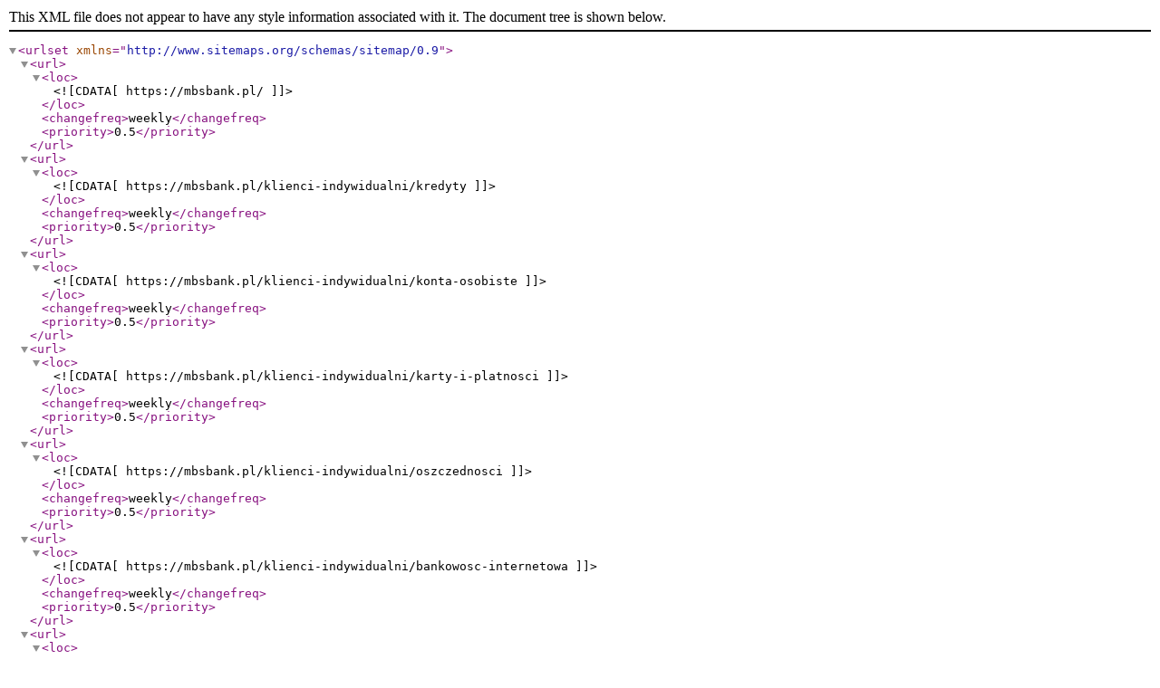

--- FILE ---
content_type: application/xml; charset=utf-8
request_url: https://mbsbank.pl/mapa-strony-xml?view=xml&id=1&format=xml
body_size: 323
content:
<?xml version="1.0" encoding="UTF-8"?>
<urlset xmlns="http://www.sitemaps.org/schemas/sitemap/0.9"><url><loc><![CDATA[https://mbsbank.pl/]]></loc><changefreq>weekly</changefreq><priority>0.5</priority></url><url><loc><![CDATA[https://mbsbank.pl/klienci-indywidualni/kredyty]]></loc><changefreq>weekly</changefreq><priority>0.5</priority></url><url><loc><![CDATA[https://mbsbank.pl/klienci-indywidualni/konta-osobiste]]></loc><changefreq>weekly</changefreq><priority>0.5</priority></url><url><loc><![CDATA[https://mbsbank.pl/klienci-indywidualni/karty-i-platnosci]]></loc><changefreq>weekly</changefreq><priority>0.5</priority></url><url><loc><![CDATA[https://mbsbank.pl/klienci-indywidualni/oszczednosci]]></loc><changefreq>weekly</changefreq><priority>0.5</priority></url><url><loc><![CDATA[https://mbsbank.pl/klienci-indywidualni/bankowosc-internetowa]]></loc><changefreq>weekly</changefreq><priority>0.5</priority></url><url><loc><![CDATA[https://mbsbank.pl/klienci-indywidualni/ubezpieczenia]]></loc><changefreq>weekly</changefreq><priority>0.5</priority></url><url><loc><![CDATA[https://mbsbank.pl/klienci-indywidualni/platnosci-tradycyjne]]></loc><changefreq>weekly</changefreq><priority>0.5</priority></url><url><loc><![CDATA[https://mbsbank.pl/klienci-indywidualni/platnosci-mobilne]]></loc><changefreq>weekly</changefreq><priority>0.5</priority></url><url><loc><![CDATA[https://mbsbank.pl/firmy]]></loc><changefreq>weekly</changefreq><priority>0.5</priority></url><url><loc><![CDATA[https://mbsbank.pl/firmy/rachunki]]></loc><changefreq>weekly</changefreq><priority>0.5</priority></url><url><loc><![CDATA[https://mbsbank.pl/firmy/kredyty]]></loc><changefreq>weekly</changefreq><priority>0.5</priority></url><url><loc><![CDATA[https://mbsbank.pl/firmy/lokaty-terminowe]]></loc><changefreq>weekly</changefreq><priority>0.5</priority></url><url><loc><![CDATA[https://mbsbank.pl/firmy/karty]]></loc><changefreq>weekly</changefreq><priority>0.5</priority></url><url><loc><![CDATA[https://mbsbank.pl/firmy/internet]]></loc><changefreq>weekly</changefreq><priority>0.5</priority></url><url><loc><![CDATA[https://mbsbank.pl/firmy/platforma-wymiany-walutowej]]></loc><changefreq>weekly</changefreq><priority>0.5</priority></url><url><loc><![CDATA[https://mbsbank.pl/rolnicy]]></loc><changefreq>weekly</changefreq><priority>0.5</priority></url><url><loc><![CDATA[https://mbsbank.pl/rolnicy/rachunek-biezacy]]></loc><changefreq>weekly</changefreq><priority>0.5</priority></url><url><loc><![CDATA[https://mbsbank.pl/rolnicy/kredyty]]></loc><changefreq>weekly</changefreq><priority>0.5</priority></url><url><loc><![CDATA[https://mbsbank.pl/rolnicy/lokaty-terminowe]]></loc><changefreq>weekly</changefreq><priority>0.5</priority></url><url><loc><![CDATA[https://mbsbank.pl/rolnicy/karty]]></loc><changefreq>weekly</changefreq><priority>0.5</priority></url><url><loc><![CDATA[https://mbsbank.pl/rolnicy/bankowosc-internetowa-i-mobilna]]></loc><changefreq>weekly</changefreq><priority>0.5</priority></url><url><loc><![CDATA[https://mbsbank.pl/e-urzad]]></loc><changefreq>weekly</changefreq><priority>0.5</priority></url><url><loc><![CDATA[https://mbsbank.pl/historia-banku]]></loc><changefreq>weekly</changefreq><priority>0.5</priority></url><url><loc><![CDATA[https://mbsbank.pl/wladze-banku]]></loc><changefreq>weekly</changefreq><priority>0.5</priority></url><url><loc><![CDATA[https://mbsbank.pl/misja-banku]]></loc><changefreq>weekly</changefreq><priority>0.5</priority></url><url><loc><![CDATA[https://mbsbank.pl/lad-korporacyjny]]></loc><changefreq>weekly</changefreq><priority>0.5</priority></url><url><loc><![CDATA[https://mbsbank.pl/stosowanie-polityki-przeciwdzialania-i-zarzadzania-konfliktami-interesow]]></loc><changefreq>weekly</changefreq><priority>0.5</priority></url><url><loc><![CDATA[https://mbsbank.pl/system-kontroli-wewnetrznej]]></loc><changefreq>weekly</changefreq><priority>0.5</priority></url><url><loc><![CDATA[https://mbsbank.pl/wyniki-ekonomiczne]]></loc><changefreq>weekly</changefreq><priority>0.5</priority></url><url><loc><![CDATA[https://mbsbank.pl/udzialowcy]]></loc><changefreq>weekly</changefreq><priority>0.5</priority></url><url><loc><![CDATA[https://mbsbank.pl/polityka-informacyjna]]></loc><changefreq>weekly</changefreq><priority>0.5</priority></url><url><loc><![CDATA[https://mbsbank.pl/kursy-walut?view=currencies]]></loc><changefreq>weekly</changefreq><priority>0.5</priority></url><url><loc><![CDATA[https://mbsbank.pl/bank-jako-agent-ubezpieczeniowy]]></loc><changefreq>weekly</changefreq><priority>0.5</priority></url><url><loc><![CDATA[https://mbsbank.pl/dostepnosc]]></loc><changefreq>weekly</changefreq><priority>0.5</priority></url><url><loc><![CDATA[https://mbsbank.pl/oprocentowanie]]></loc><changefreq>weekly</changefreq><priority>0.5</priority></url><url><loc><![CDATA[https://mbsbank.pl/oplaty-i-prowizje]]></loc><changefreq>weekly</changefreq><priority>0.5</priority></url><url><loc><![CDATA[https://mbsbank.pl/zglaszanie-wyplat-gotowkowych]]></loc><changefreq>weekly</changefreq><priority>0.5</priority></url><url><loc><![CDATA[https://mbsbank.pl/reklamacje]]></loc><changefreq>weekly</changefreq><priority>0.5</priority></url><url><loc><![CDATA[https://mbsbank.pl/wsparcie-dla-kredytobiorcow]]></loc><changefreq>weekly</changefreq><priority>0.5</priority></url><url><loc><![CDATA[https://mbsbank.pl/rodo]]></loc><changefreq>weekly</changefreq><priority>0.5</priority></url><url><loc><![CDATA[https://mbsbank.pl/psd2]]></loc><changefreq>weekly</changefreq><priority>0.5</priority></url><url><loc><![CDATA[https://mbsbank.pl/art-111-prawa-bankowego]]></loc><changefreq>weekly</changefreq><priority>0.5</priority></url><url><loc><![CDATA[https://mbsbank.pl/wskaznik-referencyjny-wiron]]></loc><changefreq>weekly</changefreq><priority>0.5</priority></url><url><loc><![CDATA[https://mbsbank.pl/informacja-o-bmr]]></loc><changefreq>weekly</changefreq><priority>0.5</priority></url><url><loc><![CDATA[https://mbsbank.pl/box3-1]]></loc><changefreq>weekly</changefreq><priority>0.5</priority></url><url><loc><![CDATA[https://mbsbank.pl/box3-2]]></loc><changefreq>weekly</changefreq><priority>0.5</priority></url><url><loc><![CDATA[https://mbsbank.pl/poz2]]></loc><changefreq>weekly</changefreq><priority>0.5</priority></url><url><loc><![CDATA[https://mbsbank.pl/nieruchomosci-na-sprzedaz]]></loc><changefreq>weekly</changefreq><priority>0.5</priority></url><url><loc><![CDATA[https://mbsbank.pl/bezpieczenstwo]]></loc><changefreq>weekly</changefreq><priority>0.5</priority></url><url><loc><![CDATA[https://mbsbank.pl/ubezpieczenia]]></loc><changefreq>weekly</changefreq><priority>0.5</priority></url><url><loc><![CDATA[https://mbsbank.pl/partnerzy-biznesowi-marketing]]></loc><changefreq>weekly</changefreq><priority>0.5</priority></url><url><loc><![CDATA[https://mbsbank.pl/rok-edukacji-ekonomicznej]]></loc><changefreq>weekly</changefreq><priority>0.5</priority></url><url><loc><![CDATA[https://mbsbank.pl/dokumenty-do-pobrania]]></loc><changefreq>weekly</changefreq><priority>0.5</priority></url><url><loc><![CDATA[https://mbsbank.pl/mapa-strony?view=html&amp;id=1]]></loc><changefreq>weekly</changefreq><priority>0.5</priority></url><url><loc><![CDATA[https://mbsbank.pl/formularz]]></loc><changefreq>weekly</changefreq><priority>0.5</priority></url><url><loc><![CDATA[https://mbsbank.pl/mapa-strony-xml?view=xml&amp;id=1&amp;format=xml]]></loc><changefreq>weekly</changefreq><priority>0.5</priority></url><url><loc><![CDATA[https://mbsbank.pl/kontakt]]></loc><changefreq>weekly</changefreq><priority>0.5</priority></url><url><loc><![CDATA[https://mbsbank.pl/placowki?view=maps]]></loc><changefreq>weekly</changefreq><priority>0.5</priority></url><url><loc><![CDATA[https://mbsbank.pl/aktualnosci]]></loc><changefreq>weekly</changefreq><priority>0.5</priority></url><url><loc><![CDATA[https://mbsbank.pl/aktualnosci/2025]]></loc><changefreq>weekly</changefreq><priority>0.5</priority></url><url><loc><![CDATA[https://mbsbank.pl/aktualnosci/2024]]></loc><changefreq>weekly</changefreq><priority>0.5</priority></url><url><loc><![CDATA[https://mbsbank.pl/aktualnosci/2023]]></loc><changefreq>weekly</changefreq><priority>0.5</priority></url><url><loc><![CDATA[https://mbsbank.pl/aktualnosci/2022]]></loc><changefreq>weekly</changefreq><priority>0.5</priority></url><url><loc><![CDATA[https://mbsbank.pl/aktualnosci/2021]]></loc><changefreq>weekly</changefreq><priority>0.5</priority></url><url><loc><![CDATA[https://mbsbank.pl/aktualnosci/2020]]></loc><changefreq>weekly</changefreq><priority>0.5</priority></url><url><loc><![CDATA[https://mbsbank.pl/stawki-referencyjne]]></loc><changefreq>weekly</changefreq><priority>0.5</priority></url><url><loc><![CDATA[https://mbsbank.pl/migam-demo]]></loc><changefreq>weekly</changefreq><priority>0.5</priority></url><url><loc><![CDATA[https://mbsbank.pl/polityka-prywatnosci]]></loc><changefreq>weekly</changefreq><priority>0.5</priority></url></urlset>